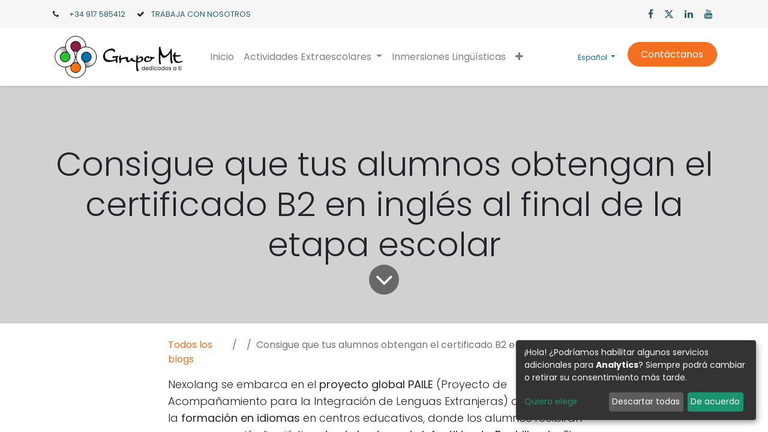

--- FILE ---
content_type: text/html; charset=utf-8
request_url: https://www.mtgrupo.com/blog/2/consigue-que-tus-alumnos-obtengan-el-certificado-b2-en-ingles-al-final-de-la-etapa-escolar-219
body_size: 8172
content:
<!DOCTYPE html>
        <html lang="es-ES" data-website-id="104" data-main-object="blog.post(219,)" data-oe-company-name="MT SERVICIOS DE FORMACION SL" data-add2cart-redirect="1">
    <head>
                <meta charset="utf-8"/>
                <meta http-equiv="X-UA-Compatible" content="IE=edge,chrome=1"/>
            <meta name="viewport" content="width=device-width, initial-scale=1"/>
        <meta name="generator" content="Odoo"/>
                        <meta property="og:type" content="article"/>
                        <meta property="og:title" content="Consigue que tus alumnos obtengan el certificado B2 en inglés al final de la etapa escolar"/>
                        <meta property="og:site_name" content="WEB MTGRUPO"/>
                        <meta property="og:url" content="https://www.mtgrupo.com/blog/2/consigue-que-tus-alumnos-obtengan-el-certificado-b2-en-ingles-al-final-de-la-etapa-escolar-219"/>
                        <meta property="og:image" content="https://www.mtgrupo.com"/>
                        <meta property="og:description"/>
                        <meta property="article:published_time" content="2014-04-02 12:40:26"/>
                        <meta property="article:modified_time" content="2026-01-14 14:50:43.813429"/>
                            <meta property="article:tag" content="Idiomas"/>
                    <meta name="twitter:card" content="summary_large_image"/>
                    <meta name="twitter:title" content="Consigue que tus alumnos obtengan el certificado B2 en inglés al final de la etapa escolar"/>
                    <meta name="twitter:image" content="https://www.mtgrupo.com"/>
                    <meta name="twitter:site" content="@mteducacion"/>
                    <meta name="twitter:description"/>
                <link rel="alternate" hreflang="ca" href="https://www.mtgrupo.com/ca_ES/blog/educacion-y-formacion-2/consigue-que-tus-alumnos-obtengan-el-certificado-b2-en-ingles-al-final-de-la-etapa-escolar-219"/>
                <link rel="alternate" hreflang="es" href="https://www.mtgrupo.com/blog/2/consigue-que-tus-alumnos-obtengan-el-certificado-b2-en-ingles-al-final-de-la-etapa-escolar-219"/>
                <link rel="alternate" hreflang="x-default" href="https://www.mtgrupo.com/blog/2/consigue-que-tus-alumnos-obtengan-el-certificado-b2-en-ingles-al-final-de-la-etapa-escolar-219"/>
        <link rel="canonical" href="https://www.mtgrupo.com/blog/2/consigue-que-tus-alumnos-obtengan-el-certificado-b2-en-ingles-al-final-de-la-etapa-escolar-219"/>
        <link rel="preconnect" href="https://fonts.gstatic.com/" crossorigin=""/>
                <title> Consigue que tus alumnos obtengan el certificado B2 en inglés al final de la etapa escolar | WEB MTGRUPO </title>
                <link type="image/x-icon" rel="shortcut icon" href="/web/image/website/104/favicon?unique=0514c6e"/>
            <link rel="preload" href="/web/static/lib/fontawesome/fonts/fontawesome-webfont.woff2?v=4.7.0" as="font" crossorigin=""/>
            <link type="text/css" rel="stylesheet" href="/web/assets/1384891-fe53825/104/web.assets_common.min.css" data-asset-bundle="web.assets_common" data-asset-version="fe53825"/>
            <link type="text/css" rel="stylesheet" href="/web/assets/1386621-d596dd3/104/web.assets_frontend.min.css" data-asset-bundle="web.assets_frontend" data-asset-version="d596dd3"/>
                <script id="web.layout.odooscript" type="text/javascript">
                    var odoo = {
                        csrf_token: "30237befc2581354d2c2939528abf803c0324f69o1801063193",
                        debug: "",
                    };
                </script>
            <script type="text/javascript">
                odoo.__session_info__ = {"is_admin": false, "is_system": false, "is_website_user": true, "user_id": false, "is_frontend": true, "profile_session": null, "profile_collectors": null, "profile_params": null, "show_effect": "True", "translationURL": "/website/translations", "cache_hashes": {"translations": "b62b13f2f3b2a26383e54234b2931e38f0e7ee2b"}, "recaptcha_public_key": "6LeHkhUpAAAAABGuLoluy5e5f-cRMkTTztg6jdfR", "lang_url_code": "es", "geoip_country_code": "US"};
                if (!/(^|;\s)tz=/.test(document.cookie)) {
                    const userTZ = Intl.DateTimeFormat().resolvedOptions().timeZone;
                    document.cookie = `tz=${userTZ}; path=/`;
                }
            </script>
            <script type="text/javascript">
                    window.klaroDefault = {};
                    window.klaroDefault.privacyPolicy = 'https://www.mtgrupo.com/politica-de-cookies';
                    window.klaroDefault.domainPath = '/';
            </script>
        <script defer="defer" type="text/javascript" src="/web/assets/1202108-733b685/104/web.assets_common_minimal.min.js" data-asset-bundle="web.assets_common_minimal" data-asset-version="733b685"></script>
            <script defer="defer" type="text/javascript" src="/web/assets/1384732-4bb8b5c/104/web.assets_frontend_minimal.min.js" data-asset-bundle="web.assets_frontend_minimal" data-asset-version="4bb8b5c"></script>
            <script defer="defer" type="text/javascript" data-src="/web/assets/1384736-d46c06f/104/web.assets_common_lazy.min.js" data-asset-bundle="web.assets_common_lazy" data-asset-version="d46c06f"></script>
            <script defer="defer" type="text/javascript" data-src="/web/assets/1384743-b1a5642/104/web.assets_frontend_lazy.min.js" data-asset-bundle="web.assets_frontend_lazy" data-asset-version="b1a5642"></script>
        <!-- Google tag (gtag.js) -->
<script async src="https://www.googletagmanager.com/gtag/js?id=G-5P6Y483DQ6"></script>
<script>
  window.dataLayer = window.dataLayer || [];
  function gtag(){dataLayer.push(arguments);}
  gtag('js', new Date());
  gtag('config', 'G-5P6Y483DQ6');
</script>
    </head>
            <body class="">
        <div id="wrapwrap" class="   ">
    <header id="top" data-anchor="true" data-name="Header" class="  o_header_standard">
                    <div class="oe_structure oe_structure_solo" id="oe_structure_header_contact_1">
      <section class="s_text_block pt8 pb8 o_cc o_cc2 o_colored_level" data-snippet="s_text_block" data-name="Text" style="background-image: none;">
        <div class="container">
          <div class="row align-items-center">
            <div class="col-lg-8 o_colored_level" data-original-title="" title="" aria-describedby="tooltip859955">
              <small data-original-title="" title="" aria-describedby="tooltip795767">
                <i class="fa fa-1x fa-fw fa-phone mr-2"></i>
                <span class="mr-3">
                  &nbsp;<a href="tel:+34 917585412" data-original-title="" title="" aria-describedby="popover796448">+34 917 585412</a>
                </span>
                <i class="fa fa-1x fa-fw mr-2 d-inline fa-check" data-original-title="" title="" aria-describedby="tooltip114169"></i>
                <a href="/empleo" data-original-title="" title="">TRABAJA CON NOSOTROS</a>
              </small>
            </div>
            <div class="col-lg-4 text-lg-right o_colored_level">
              <div class="s_share no_icon_color" data-snippet="s_share" data-name="Social Media" data-original-title="" title="" aria-describedby="tooltip920590">
                <small class="s_share_title text-muted d-none">
                  <b>Síganos</b>
                </small>
                <a href="https://www.facebook.com/mteducacion" class="s_share_facebook" target="_blank" data-original-title="" title="">
                  <i class="fa fa-facebook m-1" data-original-title="" title="" aria-describedby="tooltip248899"></i>
                </a>
                <a href="https://x.com/i/flow/login?redirect_after_login=%2Fmteducacion" class="s_share_twitter" target="_blank" data-original-title="" title="">
                  <i class="fa fa-twitter m-1" data-original-title="" title="" aria-describedby="tooltip783373"></i>
                </a>
                <a href="https://www.linkedin.com/company/mt-educaci-n-y-formaci-n/" class="s_share_linkedin" target="_blank" data-original-title="" title="">
                  <i class="fa fa-linkedin m-1" data-original-title="" title="" aria-describedby="tooltip195726"></i>
                </a>
                <a href="https://www.youtube.com/channel/UCq8LvMDUUiC57qZB_YecrGg" class="s_share_youtube" target="_blank" data-original-title="" title="">
                  <i class="fa fa-youtube m-1" data-original-title="" title="" aria-describedby="tooltip490948"></i>
                </a>
              </div>
            </div>
          </div>
        </div>
      </section>
    </div>
    <nav data-name="Navbar" class="navbar navbar-expand-lg navbar-light o_colored_level o_cc shadow-sm">
            <div id="top_menu_container" class="container">
    <a href="/" class="navbar-brand logo ">
            <span role="img" aria-label="Logo of WEB MTGRUPO" title="WEB MTGRUPO"><img src="/web/image/website/104/logo/WEB%20MTGRUPO?unique=0514c6e" class="img img-fluid" alt="WEB MTGRUPO" loading="lazy"/></span>
        </a>
    <button type="button" data-toggle="collapse" data-target="#top_menu_collapse" class="navbar-toggler ">
        <span class="navbar-toggler-icon o_not_editable"></span>
    </button>
    <div class="oe_structure oe_structure_solo d-block d-lg-none">
      <section class="s_text_block o_colored_level pb0 pt16" data-snippet="s_text_block" data-name="Text" style="background-image: none;" data-original-title="" title="" aria-describedby="tooltip10640">
        <div class="container">
          <a href="/contacto" class="btn_cta btn btn-primary rounded-circle" data-original-title="" title="">Contáctanos</a>
        </div>
      </section>
      <font class="text-o-color-4">​</font>
    </div>
                <div id="top_menu_collapse" class="collapse navbar-collapse ml-lg-3">
    <ul id="top_menu" role="menu" class="nav navbar-nav o_menu_loading flex-grow-1">
    <li role="presentation" class="nav-item">
        <a role="menuitem" href="/" class="nav-link ">
            <span>Inicio</span>
        </a>
    </li>
    <li class="nav-item dropdown  ">
        <a data-toggle="dropdown" href="#" class="nav-link dropdown-toggle ">
            <span>Actividades Extraescolares</span>
        </a>
        <ul class="dropdown-menu" role="menu">
    <li role="presentation" class="">
        <a role="menuitem" href="/actividades-extraescolares" class="dropdown-item ">
            <span>Toda nuestra oferta</span>
        </a>
    </li>
    <li role="presentation" class="">
        <a role="menuitem" href="/idiomas" class="dropdown-item ">
            <span>Idiomas</span>
        </a>
    </li>
    <li role="presentation" class="">
        <a role="menuitem" href="/deporte" class="dropdown-item ">
            <span>Salud y deporte</span>
        </a>
    </li>
    <li role="presentation" class="">
        <a role="menuitem" href="/habilidades-para-la-vida" class="dropdown-item ">
            <span>Habilidades para la vida</span>
        </a>
    </li>
    <li role="presentation" class="">
        <a role="menuitem" href="/escuela-creativa" class="dropdown-item ">
            <span>Escuela creativa</span>
        </a>
    </li>
    <li role="presentation" class="">
        <a role="menuitem" href="/musica" class="dropdown-item ">
            <span>Música</span>
        </a>
    </li>
    <li role="presentation" class="">
        <a role="menuitem" href="/competencia-digital" class="dropdown-item ">
            <span>Competencia Digital</span>
        </a>
    </li>
        </ul>
    </li>
    <li role="presentation" class="nav-item">
        <a role="menuitem" href="/inmersiones-linguisticas" class="nav-link ">
            <span>Inmersiones Lingüísticas</span>
        </a>
    </li>
    <li role="presentation" class="nav-item">
        <a role="menuitem" href="/formacion-profesorado" class="nav-link ">
            <span>Formación profesorado</span>
        </a>
    </li>
    <li role="presentation" class="nav-item">
        <a role="menuitem" href="/comedor" class="nav-link ">
            <span>Comedor</span>
        </a>
    </li>
    <li role="presentation" class="nav-item">
        <a role="menuitem" href="/ruta" class="nav-link ">
            <span>Transporte</span>
        </a>
    </li>
    <li role="presentation" class="nav-item">
        <a role="menuitem" href="/condiciones-de-compra" class="nav-link ">
            <span>Condiciones de compra</span>
        </a>
    </li>
    <li role="presentation" class="nav-item">
        <a role="menuitem" href="/tardes-divertidas" class="nav-link ">
            <span>Conciliación Familiar</span>
        </a>
    </li>
    <li role="presentation" class="nav-item">
        <a role="menuitem" href="/comunidad" class="nav-link ">
            <span>Comunidad Mt</span>
        </a>
    </li>
    <li role="presentation" class="nav-item">
        <a role="menuitem" href="/empleo" class="nav-link ">
            <span>Empleo</span>
        </a>
    </li>
    <li role="presentation" class="nav-item">
        <a role="menuitem" href="/event" class="nav-link ">
            <span>Eventos</span>
        </a>
    </li>
    <li role="presentation" class="nav-item">
        <a role="menuitem" href="/blog" class="nav-link ">
            <span>Blog</span>
        </a>
    </li>
    <li role="presentation" class="nav-item">
        <a role="menuitem" href="/web/login" class="nav-link ">
            <span>Área de Cliente</span>
        </a>
    </li>
        <li class="nav-item ml-lg-3 divider d-none"></li> 
        <li class="o_wsale_my_cart align-self-md-start d-none nav-item ml-lg-3">
            <a href="/shop/cart" class="nav-link">
                <span>Mi carrito</span>
                <sup class="my_cart_quantity badge badge-primary" data-order-id="">0</sup>
            </a>
        </li>
    </ul>
        <div class="js_language_selector my-auto ml-lg-2 align-self-lg-center dropdown">
            <button type="button" data-toggle="dropdown" aria-haspopup="true" aria-expanded="true" class="btn btn-sm btn-outline-secondary border-0 dropdown-toggle ">
    <span class="align-middle"> Español</span>
        </button>
            <div role="menu" class="dropdown-menu ">
                    <a href="/ca_ES/blog/2/consigue-que-tus-alumnos-obtengan-el-certificado-b2-en-ingles-al-final-de-la-etapa-escolar-219" class="dropdown-item js_change_lang " data-url_code="ca_ES">
    <span> Català</span>
        </a>
                    <a href="/blog/2/consigue-que-tus-alumnos-obtengan-el-certificado-b2-en-ingles-al-final-de-la-etapa-escolar-219" class="dropdown-item js_change_lang active" data-url_code="es">
    <span> Español</span>
        </a>
            </div>
        </div>
    <div class="oe_structure oe_structure_solo d-none d-lg-block ml-3">
      <section class="s_text_block o_colored_level pb0 pt16" data-snippet="s_text_block" data-name="Text" style="background-image: none;" data-original-title="" title="" aria-describedby="tooltip10640">
        <div class="container">
          <a href="/contacto" class="btn_cta btn btn-primary rounded-circle" data-original-title="" title="">Contáctanos</a>
        </div>
      </section>
      <font class="text-o-color-4">​</font>
    </div>
                </div>
            </div>
    </nav>
    </header>
                <main>
        <div id="wrap" class="js_blog website_blog">
        <section id="o_wblog_post_top">
            <div id="title" class="blog_header">
  <div data-name="Portada de publicación de blog" data-use_size="True" data-use_filters="True" class="o_record_cover_container d-flex flex-column h-100 o_colored_level o_cc  cover_mid  o_wblog_post_page_cover">
    <div style="background-image: none;" class="o_record_cover_component o_record_cover_image o_we_snippet_autofocus"></div>
    <div style="opacity: 0.2;" class="o_record_cover_component o_record_cover_filter oe_black"></div>
                    <div class="container text-center position-relative h-100 d-flex flex-column flex-grow-1 justify-content-around">
                        <div class="o_wblog_post_title  ">
                            <div id="o_wblog_post_name" class="o_editable_no_shadow" data-oe-expression="blog_post.name" placeholder="Título de la entrada del blog" data-blog-id="219">Consigue que tus alumnos obtengan el certificado B2 en inglés al final de la etapa escolar</div>
                        </div>
                        <a id="o_wblog_post_content_jump" href="#o_wblog_post_main" class="css_editable_mode_hidden justify-content-center align-items-center rounded-circle mx-auto mb-5 text-decoration-none">
                            <i class="fa fa-angle-down fa-3x text-white" aria-label="To blog content" title="To blog content"></i>
                        </a>
                    </div>
  </div>
            </div>
        </section>
        <section id="o_wblog_post_main" class="container pt-4 pb-5 ">
            <div class="o_container_small">
                <div class="d-flex flex-column flex-lg-row">
                    <div id="o_wblog_post_content" class=" o_container_small w-100 flex-shrink-0">
    <nav aria-label="barra de migas" class="breadcrumb flex-nowrap py-0 px-0 css_editable_mode_hidden mb-3 bg-transparent">
        <li class="breadcrumb-item"><a href="/blog">Todos los blogs</a></li>
        <li class="breadcrumb-item">
            <a href="/blog/2">​</a>
        </li>
        <li class="breadcrumb-item text-truncate active"><span>Consigue que tus alumnos obtengan el certificado B2 en inglés al final de la etapa escolar</span></li>
    </nav>
    <div data-editor-message="ESCRIBA AQUÍ O ARRASTRE BLOQUES DE CREACIÓN" class="o_wblog_post_content_field   o_wblog_read_text">Nexolang se embarca en el <strong>proyecto global PAILE</strong> (Proyecto de Acompañamiento para la Integración de Lenguas Extranjeras) que consiste en la <strong>formación en idiomas</strong> en centros educativos, donde los alumnos recibirán una preparación lingüística <strong>desde la etapa de Infantil hasta Bachillerato</strong>.
El objetivo es conseguir  que la gran mayoría de ellos, al <strong>final de la escolarización</strong>, obtengan el <strong>certificado B2 en lengua inglesa</strong> dentro del Marco Común Europeo de Referencia de las Lenguas. Por ello, el Proyecto exige una mayor dedicación a los idiomas para que los alumnos finalicen la etapa escolar con un buen nivel de inglés y puedan demostrarlo con el título.</div>
    <div class="css_editable_mode_hidden text-muted">
        <div>en <a href="/blog/2"><b>​</b></a></div>
        <div>#
                <a class="badge border mr-1 post_link" href="/blog/2/tag/idiomas-7">Idiomas</a>
        </div>
    </div>
                    </div>
                </div>
            </div>
        </section>
        <section id="o_wblog_post_footer">
        <div class="mt-5">
                <div id="o_wblog_next_container" class="d-flex flex-column">
  <div data-name="Cubrir" data-use_filters="True" class="o_record_cover_container d-flex flex-column h-100 o_colored_level o_cc    o_wblog_post_page_cover o_wblog_post_page_cover_footer o_record_has_cover">
    <div style="background-image: none;" class="o_record_cover_component o_record_cover_image "></div>
    <div style="opacity: 0.2;" class="o_record_cover_component o_record_cover_filter oe_black"></div>
                        <a id="o_wblog_next_post_info" class="d-none" data-size="cover_mid" data-url="/blog/2/agradecimiento-a-los-participantes-de-las-inmersiones-linguisticas-218?anim"></a>
                        <div class="container text-center position-relative h-100 d-flex flex-column flex-grow-1 justify-content-around">
                            <div class="o_wblog_post_title">
                                <div id="o_wblog_post_name" placeholder="Título de la entrada del blog" data-blog-id="218">Agradecimiento a los participantes de las inmersiones lingüísticas</div>
                            </div>
                            <div class="o_wblog_toggle ">
                                <span class="h4 d-inline-block py-1 px-2 rounded-sm text-white">
                                    <i class="fa fa-angle-right fa-3x text-white" aria-label="Read next" title="Read Next"></i>
                                </span>
                            </div>
                            <div class="o_wblog_next_loader o_wblog_toggle justify-content-center align-items-center mx-auto position-relative d-none">
                                <div class="rounded-circle bg-black-50"></div>
                            </div>
                        </div>
  </div>
                </div>
        </div>
    </section>
            <div class="oe_structure oe_empty oe_structure_not_nearest" id="oe_structure_blog_footer" data-editor-sub-message="Visible en todas las páginas de los blogs"></div>
        </div>
                </main>
                <footer id="bottom" data-anchor="true" data-name="Footer" class="o_footer o_colored_level o_cc ">
                    <div id="footer" class="oe_structure oe_structure_solo">
      <section class="s_text_block pt0" data-snippet="s_text_block" data-name="Text" style="background-image: none;" data-original-title="" title="" aria-describedby="tooltip136152">
        <div class="container">
          <div class="row align-items-center" data-original-title="" title="" aria-describedby="tooltip68974">
            <div class="col-lg-2 pt16 pb16 o_colored_level" data-original-title="" title="" aria-describedby="tooltip26688">
              <a href="/" class="o_footer_logo logo" data-original-title="" title="">
                <img src="/web/image/912228-1bb3b91d/grupomt-w-150x150.png" class="img-fluid mx-auto" aria-label="Logo of MyCompany" title="MyCompany" role="img" loading="lazy" alt="" data-original-id="912215" data-original-src="/web/image/912215-c60bab92/grupomt-w-150x150.png" data-mimetype="image/png" data-resize-width="undefined"/>
              </a>
            </div>
            <div class="d-flex align-items-center justify-content-center justify-content-lg-start o_colored_level pt0 col-lg-3 pb120" data-original-title="" title="" aria-describedby="tooltip525394">
              <ul class="list-inline mb-0 ml-3" data-original-title="" title="" aria-describedby="tooltip965483">
                <li class="list-inline-item"></li>
                <p>
                  <a href="https://www.mtgrupo.com/condiciones-de-compra" target="_blank" data-original-title="" title="">
                    <span class="fa fa-file-text text-o-color-4" style="font-style: normal;font-weight: normal;font-size: inherit" data-original-title="" title="" aria-describedby="tooltip473924" contenteditable="false"></span>
                  </a>
                  <a href="/condiciones-de-compra" target="_blank" data-original-title="" title="">
                    <font class="text-o-color-4">
                      <span style="font-size: 14px;" data-original-title="" title="" aria-describedby="tooltip169272">&nbsp; Condiciones de compra</span>
                    </font>
                  </a>
                </p>
                <p>
                  <a href="https://www.mtgrupo.com/politica-de-cookies" target="_blank" data-original-title="" title="">
                    <span class="fa fa-window-restore text-o-color-4" style="font-style: normal;font-weight: normal;font-size: inherit" data-original-title="" title="" aria-describedby="tooltip170324" contenteditable="false"></span>
                  </a>
                  <a href="/politica-de-cookies" target="_blank" data-original-title="" title="">
                    <font class="text-o-color-4">
                      <span style="font-size: 14px;" data-original-title="" title="" aria-describedby="tooltip47584">&nbsp;Política de cookies</span>
                    </font>
                  </a>
                </p>
                <p data-original-title="" title="" aria-describedby="tooltip692847"><a href="https://www.mtgrupo.com/aviso-legal-politica-privacidad" target="_blank" data-original-title="" title=""><span class="fa fa-unlock-alt text-o-color-4" style="font-style: normal;font-weight: normal;font-size: inherit" data-original-title="" title="" aria-describedby="tooltip293913" contenteditable="false"></span></a>&nbsp; <a href="https://mtservicioseducativos-my.sharepoint.com/:b:/g/personal/rromero_mtgrupo_com/Eca6g3ZJ9wZEupcdHbHBt5UBeNly5v1ktLmXo6u4Id0ssw?e=BtOCxK" target="_blank" data-original-title="" title=""><font class="text-o-color-4"><span style="font-size: 14px;" data-original-title="" title="" aria-describedby="tooltip902056">Canal interno Información</span></font></a></p>
                <li class="list-inline-item" data-original-title="" title="" aria-describedby="tooltip715157">
                  <a href="https://www.mtgrupo.com/politica-de-privacidad" target="_blank" data-original-title="" title="">
                    <span class="fa fa-unlock-alt text-o-color-4" style="font-style: normal;font-weight: normal;font-size: inherit" data-original-title="" title="" aria-describedby="tooltip403078" contenteditable="false"></span>
                  </a>
                  <a href="/politica-de-privacidad" target="_blank" data-original-title="" title="">
                    <span style="font-size: 14px;">&nbsp;<font class="text-o-color-4" data-original-title="" title="" aria-describedby="tooltip520456"> Política de privacidad</font></span>
                  </a>
                </li>
              </ul>
            </div>
            <div class="d-flex align-items-center justify-content-center justify-content-lg-start o_colored_level col-lg-3 pb144 pt32" data-original-title="" title="" aria-describedby="tooltip525394">
              <ul class="list-inline mb-0 ml-3" data-original-title="" title="" aria-describedby="tooltip965483">
                <li class="list-inline-item">
                  </li>
                <p data-original-title="" title="" aria-describedby="tooltip263464">
                  <a href="https://docs.google.com/document/d/1GGOHJbpUNmhE7S1ZS6-xc-gHwvaCqHFGyvkJbMAskbE/edit?usp=sharing" data-original-title="" title="">
                    <span style="font-size: 12px;">Aviso legal</span>
                    <span style="font-size: 14px;">
                      <font class="text-o-color-3"></font>
                    </span>
                  </a>
                </p>
                <p data-original-title="" title="" aria-describedby="tooltip224003">
                  <span style="font-size: 14px;"><a href="mailto:atencionalcliente@mtgrupo.com" data-original-title="" title=""><font class="text-o-color-4" data-original-title="" title="" aria-describedby="tooltip858201">atencionalcliente@mtgrupo.com</font></a>&nbsp;&nbsp;&nbsp;&nbsp;</span>
                </p>
                <p>
                  <span style="font-size: 14px;"><a href="tel:34 91 7585412" data-original-title="" title="" aria-describedby="popover447064">&nbsp;<font class="text-o-color-4" data-original-title="" title="" aria-describedby="tooltip474249">+34 917 585 412&nbsp;&nbsp;</font></a>&nbsp;</span>
                </p>
                <p data-original-title="" title="" aria-describedby="tooltip719641">
                  <span style="font-size: 14px;">
                    <a href="/blog" data-original-title="" title=""><font class="text-o-color-4">Blog</font>&nbsp;</a>
                  </span>
                  <br/>
                </p>
              </ul>
            </div>
            <div class="d-flex align-items-center justify-content-center justify-content-lg-start o_colored_level pb168 col-lg-2 pt64" data-original-title="" title="" aria-describedby="tooltip525394">
              <font class="text-o-color-4" data-original-title="" title="" aria-describedby="tooltip348064">&nbsp;</font>
              <br/>
              <ul class="list-inline mb-0 ml-3" data-original-title="" title="" aria-describedby="tooltip965483">
                <p data-original-title="" title="" aria-describedby="tooltip441058"><a href="/empleo" target="_blank" data-original-title="" title=""><font class="text-o-color-4" data-original-title="" title="" aria-describedby="tooltip786021"><span style="font-size: 14px;" data-original-title="" title="" aria-describedby="tooltip570153">Trabaja con nosotros</span></font>&nbsp;</a><a href="/web/login" target="_blank" data-original-title="" title="">&nbsp;</a>&nbsp;<br/></p>
              </ul>
            </div>
            <div class="d-flex align-items-center justify-content-center justify-content-lg-start o_colored_level col-lg-2 pt0 pb40" data-original-title="" title="" aria-describedby="tooltip525394">
              <ul class="list-inline mb-0 ml-3" data-original-title="" title="" aria-describedby="tooltip965483">
                <li class="list-inline-item">
                  </li>
                <p style="text-align: right;">
                  <span style="font-size: 14px;"></span>
                  <span style="font-size: 14px;">Síguenos en</span>
                  <br/>
                  <span style="font-size: 14px;">nuestras redes</span>
                </p>
                <p style="text-align: right;"><a href="https://www.facebook.com/mteducacion" data-original-title="" title="" target="_blank"><span class="fa fa-facebook-square text-o-color-4 fa-2x" data-original-title="" title="" aria-describedby="tooltip91073" contenteditable="false"></span></a>&nbsp;<a href="https://x.com/i/flow/login?redirect_after_login=%2Fmteducacion" data-original-title="" title="" target="_blank"><span class="fa fa-twitter-square text-o-color-4 fa-2x" data-original-title="" title="" aria-describedby="tooltip294034" contenteditable="false"></span></a>&nbsp;<a href="https://www.linkedin.com/company/mt-educaci-n-y-formaci-n/" data-original-title="" title="" target="_blank"><span class="fa fa-linkedin-square text-o-color-4 fa-2x" data-original-title="" title="" aria-describedby="tooltip551151" contenteditable="false"></span></a>&nbsp;<a href="https://www.youtube.com/channel/UCq8LvMDUUiC57qZB_YecrGg" data-original-title="" title="" target="_blank"><span class="fa fa-youtube-play text-o-color-4 fa-2x" data-original-title="" title="" aria-describedby="tooltip184128" contenteditable="false"></span></a>​
                  <br/>
                </p>
                <p style="text-align: right;" data-original-title="" title="" aria-describedby="tooltip786615">
                  <a href="mailto:consulta@mtgrupo.com" data-original-title="" title="">
                    <span style="font-size: 14px;">
                      <font class="text-o-color-4" data-original-title="" title="" aria-describedby="tooltip792269">© 2025 GRUPO MT</font>
                    </span>
                  </a>
                  <span style="font-size: 14px;">&nbsp;</span>
                  <br/>
                </p>
              </ul>
            </div>
          </div>
        </div>
      </section>
    </div>
  <div class="o_footer_copyright o_colored_level o_cc" data-name="Copyright">
                        <div class="container py-3">
                            <div class="row">
                                <div class="col-sm text-center text-sm-left text-muted">
                                    <span class="o_footer_copyright_name mr-2">Copyright ©&nbsp;MT Grupo</span>
  </div>
                                <div class="col-sm text-center text-sm-right o_not_editable">
        <div class="o_brand_promotion">
        Con tecnología de 
            <a target="_blank" class="badge badge-light" href="http://www.odoo.com?utm_source=db&amp;utm_medium=website">
                <img alt="Odoo" src="/web/static/img/odoo_logo_tiny.png" style="height: 1em; vertical-align: baseline;" loading="lazy"/>
            </a>
        - 
                    El #1 <a target="_blank" href="http://www.odoo.com/app/ecommerce?utm_source=db&amp;utm_medium=website">Comercio electrónico de código abierto</a>
        </div>
                                </div>
                            </div>
                        </div>
                    </div>
                </footer>
            </div>
            <script id="tracking_code" async="1" type="text/plain" data-type="application/javascript" data-name="google-analytics" src="https://www.googletagmanager.com/gtag/js?id=G-5P6Y483DQ6"></script>
            <script>
                window.dataLayer = window.dataLayer || [];
                function gtag(){dataLayer.push(arguments);}
                gtag('js', new Date());
                gtag('config', 'G-5P6Y483DQ6');
            </script>
    </body>
        </html>